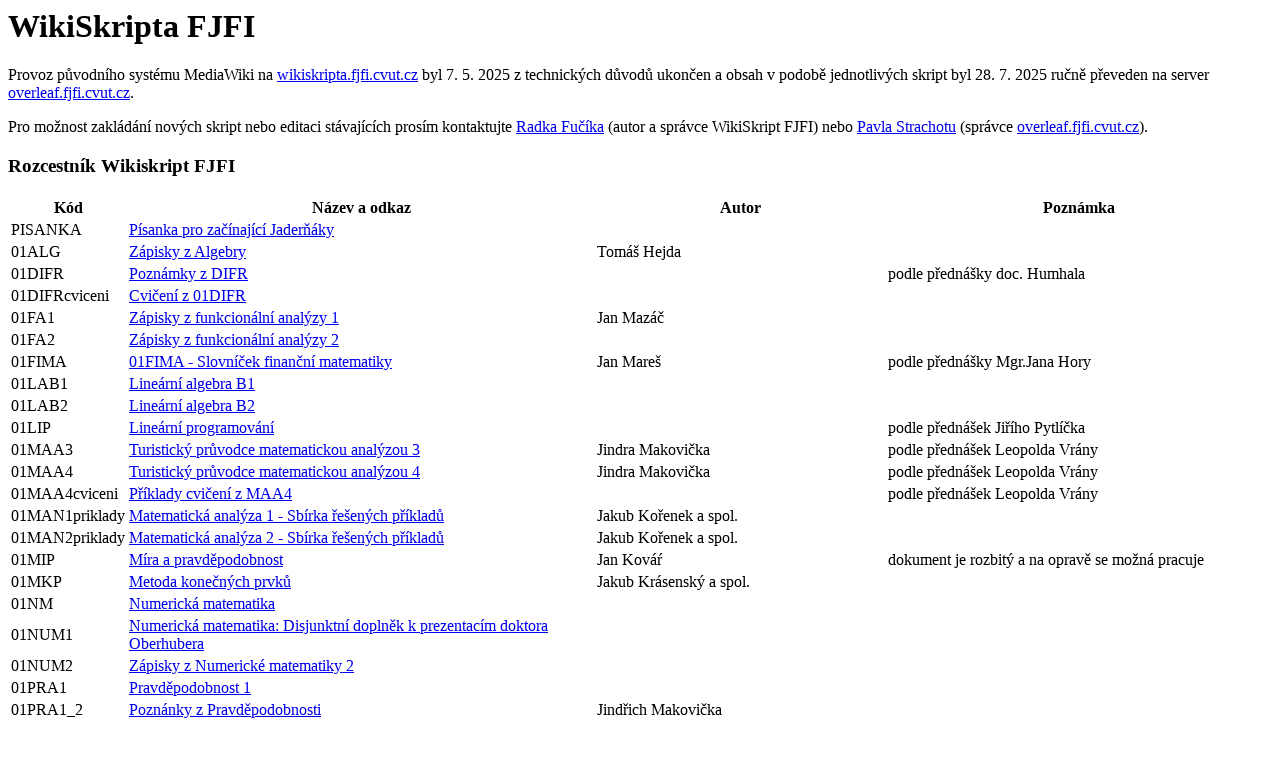

--- FILE ---
content_type: text/html; charset=UTF-8
request_url: https://wikiskripta.fjfi.cvut.cz/wiki/?title=Diskuse:Maintenance&action=edit
body_size: 2465
content:
<!---<p>Provoz serveru wikiskripta.fjfi.cvut.cz byl 7. 5. 2025 ukončen z důvodu nemožnosti upgrade systému WikiSkript (nekompatibilita s novou verzí PHP a MediaWiki).
</br>
</br>
Obsah je nyní umístěn na <a href="https://gitlab.fjfi.cvut.cz/ksi/wikiskripta-fjfi">https://gitlab.fjfi.cvut.cz/ksi/wikiskripta-fjfi</a>.
</p>-->
<h1>WikiSkripta FJFI</h1>
<p>
Provoz původního systému MediaWiki na <a href="wikiskripta.fjfi.cvut.cz">wikiskripta.fjfi.cvut.cz</a> byl 7. 5. 2025 z technických důvodů ukončen a obsah v podobě jednotlivých skript byl 28. 7. 2025 ručně převeden na server <a href="overleaf.fjfi.cvut.cz">overleaf.fjfi.cvut.cz</a>.
</p>
<p>
Pro možnost zakládání nových skript nebo editaci stávajících prosím kontaktujte
<a href="https://usermap.cvut.cz/profile/f7cc3360-407f-4076-a5e5-ba7c4378cd02">Radka Fučíka</a> (autor a správce WikiSkript FJFI)
nebo
<a href="https://usermap.cvut.cz/profile/35085dea-6bf5-48b7-beef-d5f3a387ab6d">Pavla Strachotu</a> (správce <a href="overleaf.fjfi.cvut.cz">overleaf.fjfi.cvut.cz</a>).
</p>

<h3>Rozcestník Wikiskript FJFI</h3>
<table>
<tr>
<th>Kód</th>
<th>Název a odkaz</th>
<th>Autor</th>
<th>Poznámka</th>
</tr>
<tr>
<td>PISANKA</td><td><a href='https://overleaf.fjfi.cvut.cz/read/vwycdqfjcmcs#1f99d0' target='_blank'>Písanka pro začínající Jaderňáky</a></td><td></td><td></td></tr>
<tr>
<td>01ALG</td><td><a href='https://overleaf.fjfi.cvut.cz/read/bxgvyptmjvqw#dda91d' target='_blank'>Zápisky z Algebry</a></td><td>Tomáš Hejda</td><td></td></tr>
<tr>
<td>01DIFR</td><td><a href='https://overleaf.fjfi.cvut.cz/read/dzstqnfqxhty#b9e2a0' target='_blank'>Poznámky z DIFR</a></td><td></td><td>podle přednášky doc. Humhala</td></tr>
<tr>
<td>01DIFRcviceni</td><td><a href='https://overleaf.fjfi.cvut.cz/read/fxvtjqzxvgyk#707675' target='_blank'>Cvičení z 01DIFR</a></td><td></td><td></td></tr>
<tr>
<td>01FA1</td><td><a href='https://overleaf.fjfi.cvut.cz/read/bpyvdgzsxndj#09ac7b' target='_blank'>Zápisky z funkcionální analýzy 1</a></td><td>Jan Mazáč</td><td></td></tr>
<tr>
<td>01FA2</td><td><a href='https://overleaf.fjfi.cvut.cz/read/pcwxwxccdxtx#5fdfb9' target='_blank'>Zápisky z funkcionální analýzy 2</a></td><td></td><td></td></tr>
<tr>
<td>01FIMA</td><td><a href='https://overleaf.fjfi.cvut.cz/read/chfbczzmsdtf#9ef9fe' target='_blank'>01FIMA - Slovníček finanční matematiky</a></td><td>Jan Mareš</td><td>podle přednášky Mgr.Jana Hory</td></tr>
<tr>
<td>01LAB1</td><td><a href='https://overleaf.fjfi.cvut.cz/read/ffxgbzfstxnb#ef5fed' target='_blank'>Lineární algebra B1</a></td><td></td><td></td></tr>
<tr>
<td>01LAB2</td><td><a href='https://overleaf.fjfi.cvut.cz/read/hxgnrghjqnhs#580c69' target='_blank'>Lineární algebra B2</a></td><td></td><td></td></tr>
<tr>
<td>01LIP</td><td><a href='https://overleaf.fjfi.cvut.cz/read/nswzcttmczgx#37d205' target='_blank'>Lineární programování</a></td><td></td><td>podle přednášek Jiřího Pytlíčka</td></tr>
<tr>
<td>01MAA3</td><td><a href='https://overleaf.fjfi.cvut.cz/read/xzhmrtwwhbjj#67a9a2' target='_blank'>Turistický průvodce matematickou analýzou 3</a></td><td>Jindra Makovička</td><td> podle přednášek Leopolda Vrány</td></tr>
<tr>
<td>01MAA4</td><td><a href='https://overleaf.fjfi.cvut.cz/read/tthfkfvxfrkp#e0a24d' target='_blank'>Turistický průvodce matematickou analýzou 4</a></td><td>Jindra Makovička</td><td> podle přednášek Leopolda Vrány</td></tr>
<tr>
<td>01MAA4cviceni</td><td><a href='https://overleaf.fjfi.cvut.cz/read/ckfhbgppgsyp#705aac' target='_blank'>Příklady cvičení z MAA4</a></td><td></td><td> podle přednášek Leopolda Vrány</td></tr>
<tr>
<td>01MAN1priklady</td><td><a href='https://overleaf.fjfi.cvut.cz/read/ctqswxtxcrsp#52e146' target='_blank'>Matematická analýza 1 -  Sbírka řešených příkladů</a></td><td>Jakub Kořenek a spol.</td><td></td></tr>
<tr>
<td>01MAN2priklady</td><td><a href='https://overleaf.fjfi.cvut.cz/read/mqdvfwmsywdy#1a57df' target='_blank'>Matematická analýza 2 -  Sbírka řešených příkladů</a></td><td>Jakub Kořenek a spol.</td><td></td></tr>
<tr>
<td>01MIP</td><td><a href='https://overleaf.fjfi.cvut.cz/read/jmctwscqfxdx#8c3fa3' target='_blank'>Míra a pravděpodobnost </a></td><td>Jan Kováŕ</td><td>dokument je rozbitý a na opravě se možná pracuje</td></tr>
<tr>
<td>01MKP</td><td><a href='https://overleaf.fjfi.cvut.cz/read/fpvmpxjyzwvq#ac8fda' target='_blank'>Metoda konečných prvků</a></td><td>Jakub Krásenský a spol.</td><td></td></tr>
<tr>
<td>01NM</td><td><a href='https://overleaf.fjfi.cvut.cz/read/fxbsbpsmhqmh#81b000' target='_blank'>Numerická matematika</a></td><td></td><td></td></tr>
<tr>
<td>01NUM1</td><td><a href='https://overleaf.fjfi.cvut.cz/read/gfcsqqzmbsxh#5ed400' target='_blank'>Numerická matematika: Disjunktní doplněk k prezentacím doktora Oberhubera</a></td><td></td><td></td></tr>
<tr>
<td>01NUM2</td><td><a href='https://overleaf.fjfi.cvut.cz/read/ypmfjhrkbjfq#d456f5' target='_blank'>Zápisky z Numerické matematiky 2</a></td><td></td><td></td></tr>
<tr>
<td>01PRA1</td><td><a href='https://overleaf.fjfi.cvut.cz/read/dstzqbsqzkch#e943b0' target='_blank'>Pravděpodobnost 1</a></td><td></td><td></td></tr>
<tr>
<td>01PRA1_2</td><td><a href='https://overleaf.fjfi.cvut.cz/read/kbqhwghfwndj#50c873' target='_blank'>Poznánky z Pravděpodobnosti</a></td><td>Jindřich Makovička</td><td></td></tr>
<tr>
<td>01RMF</td><td><a href='https://overleaf.fjfi.cvut.cz/read/bsdgtkwmstxn#cfd4ec' target='_blank'>Zápisky z RMF</a></td><td>Jan Mazáč</td><td>skriptum obsahuje spoustu chyb při překladu => TODO opravit!</td></tr>
<tr>
<td>01VYMA</td><td><a href='https://overleaf.fjfi.cvut.cz/read/hqcjvkbgkwrv#d47174' target='_blank'>Vybrané partie z matematiky</a></td><td>Jiří Šleis a Michal Kuna</td><td>Zápisky z přednášek J. Mikyšky</td></tr>
<tr>
<td>01ZTGA</td><td><a href='https://overleaf.fjfi.cvut.cz/read/wkvyyrxjtrhp#11044f' target='_blank'>Základy teorie grafů</a></td><td>Pavel Strachota</td><td>poznámky z přednášek</td></tr>
<tr>
<td>02GMF1</td><td><a href='https://overleaf.fjfi.cvut.cz/read/hbbbpxwrnnsm#ff2a9a' target='_blank'>Geometrické metody fyziky 1</a></td><td></td><td></td></tr>
<tr>
<td>02GR</td><td><a href='https://overleaf.fjfi.cvut.cz/read/nqrynnskvbkv#0fcbd0' target='_blank'>Odmaturuj z Grup a Reprezentací</a></td><td></td><td>podle přednášky doc. Ing. Goce Chadzitaskose, CSc</td></tr>
<tr>
<td>02KVAN</td><td><a href='https://overleaf.fjfi.cvut.cz/read/tfswzkkzxdzv#f06f60' target='_blank'>Slabikář kvantové mechaniky</a></td><td>Ladislav Hlavatý a Martin Štefaňák</td><td></td></tr>
<tr>
<td>02KVAN2</td><td><a href='https://overleaf.fjfi.cvut.cz/read/dzbjwmpbhkqx#5b42e3' target='_blank'>Zápisky 02KVAN2</a></td><td>Antonín Hoskovec a Jan Lochman</td><td></td></tr>
<tr>
<td>02KVAN2cv</td><td><a href='https://overleaf.fjfi.cvut.cz/read/qhkkxzdsccfw#867911' target='_blank'>Kvantová mechanika --  cvičení s návody a výsledky</a></td><td>Ladislav Hlavatý, Libor Šnobl a Martin Štefaňák</td><td></td></tr>
<tr>
<td>02LIAG</td><td><a href='https://overleaf.fjfi.cvut.cz/read/txzyqbsqvrxq#6df16a' target='_blank'>Lieovy algebry a grupy</a></td><td></td><td>podle přednášky doc. Ing. Libora Šnobla, Ph.D.</td></tr>
<tr>
<td>02OKS</td><td><a href='https://overleaf.fjfi.cvut.cz/read/tgmzgtpcrhwh#4f9a10' target='_blank'>Otevřené kvantové systémy</a></td><td></td><td></td></tr>
<tr>
<td>02TFpriklady</td><td><a href='https://overleaf.fjfi.cvut.cz/read/hpddxvmftxqg#eb8745' target='_blank'>Řešené příklady z teoretické fyziky</a></td><td>Radek Fučík</td><td></td></tr>
<tr>
<td>02TSFA</td><td><a href='https://overleaf.fjfi.cvut.cz/read/vbqbtzkkwccg#eb5972' target='_blank'>Zápisky z TSF</a></td><td></td><td></td></tr>
<tr>
<td>02TSFAsbirka</td><td><a href='https://overleaf.fjfi.cvut.cz/read/fjsdkcxkgddm#7c5c63' target='_blank'>TSFA sbírka</a></td><td>Martin Štefaňák</td><td></td></tr>
<tr>
<td>02VOAF</td><td><a href='https://overleaf.fjfi.cvut.cz/read/kvyrbwsrmmjt#c834e9' target='_blank'>VOAF skriptum</a></td><td></td><td></td></tr>
<tr>
<td>02KPT1</td><td><a href='https://overleaf.fjfi.cvut.cz/read/rwkqxbvfcvhk#6fce22' target='_blank'>Kvantová teorie pole 1</a></td><td></td><td>podle přednášky Prof. RNDr. Jiřího Hořejšího DrSc.</td></tr>
<tr>
<td>12NME</td><td><a href='https://overleaf.fjfi.cvut.cz/read/pvgkzfdghwnn#61664d' target='_blank'>Zápisky z numerických metod</a></td><td>Martin Kunz a Tadeáš Němec</td><td></td></tr>
<tr>
<td></td><td><a href='' target='_blank'></a></td><td></td><td></td></tr>
<tr>
<td></td><td><a href='' target='_blank'></a></td><td></td><td></td></tr>
<tr>
<td></td><td><a href='' target='_blank'></a></td><td></td><td></td></tr>
<tr>
<td></td><td><a href='' target='_blank'></a></td><td></td><td></td></tr>
<tr>
<td></td><td><a href='' target='_blank'></a></td><td></td><td></td></tr>
<tr>
<td></td><td><a href='' target='_blank'></a></td><td></td><td></td></tr>
<tr>
<td></td><td><a href='' target='_blank'></a></td><td></td><td></td></tr>
</table>

<p>
Výše uvedený seznam je psaný ručně. Pro jeho úpravu či rozšíření prosím kontaktujte správce <a href="https://usermap.cvut.cz/profile/f7cc3360-407f-4076-a5e5-ba7c4378cd02">Radka Fučíka</a>.
</p>
